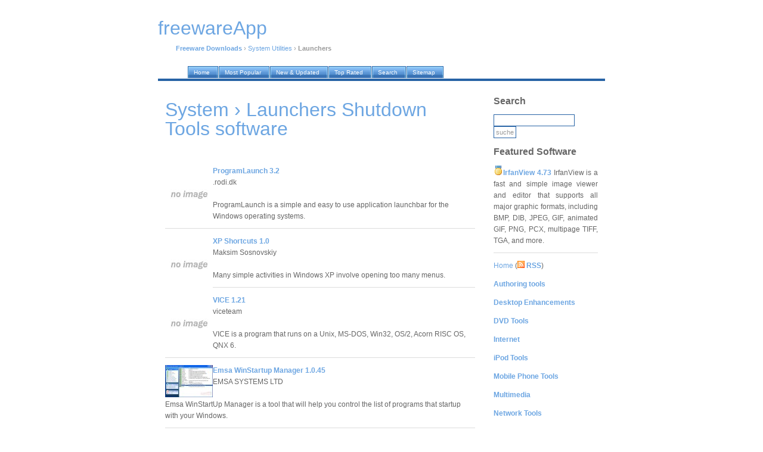

--- FILE ---
content_type: text/html; charset=UTF-8
request_url: https://freewareapp.com/system_c/launchers--shutdown-tools_s/
body_size: 5990
content:
<!DOCTYPE html PUBLIC "-//W3C//DTD XHTML 1.0 Transitional//EN" "http://www.w3.org/TR/xhtml1/DTD/xhtml1-transitional.dtd">
<html xmlns="http://www.w3.org/1999/xhtml">
<head>
<title>Free System Utilities &rsaquo; Launchers software downloads: ProgramLaunch 3.2 and other</title>
<meta http-equiv="Content-Type" content="text/html; charset=iso-8859-1" />
<meta name="description" content="Free System Utilities &rsaquo; Launchers software downloads: ProgramLaunch 3.2 and other" />
<meta name="keywords" content="System Utilities, Launchers, software, free, downloads, ProgramLaunch 3.2" />
<meta name="robots" content="index, follow" />
<link href="https://fimg.freewareapp.com/nd/style.css" rel="stylesheet" type="text/css" />
<link rel="home" href="/" />
<link rel="shortcut icon" href="https://fimg.freewareapp.com/nd/favicon.ico" />
<link rel="alternate" href="http://freewareapp.com/rss/" type="application/rss+xml" title="WinBytes News RSS" />

</head>

<body>

<div id="container">

<div id="header">

<script language="JavaScript" type="text/javascript">
        function kw_srch()
        {
                s_query = document.getElementById('q').value;
                s_query = format_query(s_query);

                if (s_query != '')
                {
                        document.location = '/' + s_query + '_freeware/';
                }
                else
                {
                        alert("Please enter search keyword first");
                }
        }

        function format_query(s_query)
        {
                s_query = s_query.replace(/[^a-z0-9]+/gi, ' ');
                s_query = s_query.replace(/^\s/g, '');
                s_query = s_query.replace(/\s$/g, '');
                s_query = s_query.replace(/\s/g, '-');
                return s_query.toLowerCase();
        }
</script>

<a href="/"><h1 class="lwb" style="margin-bottom: 30px;">freewareApp</h1></a>
<p>
<!-- google_ad_section_start -->
<a href="/"><b>Freeware Downloads</b></a> &rsaquo; <a href="/system_c/">System Utilities</a> &rsaquo; <b>Launchers</b>
<!-- google_ad_section_end -->
</p>
</div>

<div id="tabs10">
  <ul>
     <li><a href="/"><span>Home</span></a></li>
     <li><a href="/our/top/"><span>Most Popular</span></a></li>
     <li><a href="/our/new/"><span>New &amp; Updated</span></a></li>
     <li><a href="/our/reviews/"><span>Top Rated</span></a></li>
     <li><a href="/search/"><span>Search</span></a></li>
     <li><a href="/authors/"><span>Sitemap</span></a></li>

  </ul>
</div>

<div id="container2">

<div id="content">
<h1><span style="text-transform:capitalize">system &rsaquo; launchers  shutdown tools</span> software</h1>
<br />



<p>
<img src="https://fimg.freewareapp.com/screenshots/p/r/programlaunch.jpg" class="screenshot" title="ProgramLaunch 3.2" alt="ProgramLaunch 3.2" width="80" align="left" />

<b><a href="/programlaunch_download/" title="Free Download ProgramLaunch 3.2">ProgramLaunch 3.2</a></b><br />
.rodi.dk<br /><br />
ProgramLaunch is a simple and easy to use application launchbar for the Windows operating systems.
</p>


<p>
<img src="https://fimg.freewareapp.com/screenshots/x/p/xp-shortcuts.jpg" class="screenshot" title="XP Shortcuts 1.0" alt="XP Shortcuts 1.0" width="80" align="left" />

<b><a href="/xp-shortcuts_download/" title="Free Download XP Shortcuts 1.0">XP Shortcuts 1.0</a></b><br />
Maksim Sosnovskiy<br /><br />
Many simple activities in Windows XP involve opening too many menus.
</p>


<p>
<img src="https://fimg.freewareapp.com/screenshots/v/i/vice.jpg" class="screenshot" title="VICE 1.21" alt="VICE 1.21" width="80" align="left" />

<b><a href="/vice_download/" title="Free Download VICE 1.21">VICE 1.21</a></b><br />
viceteam<br /><br />
VICE is a program that runs on a Unix, MS-DOS, Win32, OS/2, Acorn RISC OS, QNX 6.
</p>


<p>
<img src="https://fimg.freewareapp.com/screenshots/e/m/emsa-winstartup-manager.jpg" class="screenshot" title="Emsa WinStartup Manager 1.0.45" alt="Emsa WinStartup Manager 1.0.45" width="80" align="left" />

<b><a href="/emsa-winstartup-manager_download/" title="Free Download Emsa WinStartup Manager 1.0.45">Emsa WinStartup Manager 1.0.45</a></b><br />
EMSA SYSTEMS LTD<br /><br />
Emsa WinStartUp Manager is a tool that will help you control the list of programs that startup with your Windows.
</p>


<p>
<img src="https://fimg.freewareapp.com/screenshots/f/a/fast-launcher-3.3-beta.jpg" class="screenshot" title="Fast Launcher 3.3 Beta 1" alt="Fast Launcher 3.3 Beta 1" width="80" align="left" />

<b><a href="/fast-launcher-3.3-beta_download/" title="Free Download Fast Launcher 3.3 Beta 1">Fast Launcher 3.3 Beta 1</a></b><br />
DvaSoft<br /><br />
Fast Launcher is a nice replacement for Quick Launch and Start Menu.
</p>


<p>
<img src="https://fimg.freewareapp.com/screenshots/w/i/winlaunch.jpg" class="screenshot" title="Winlaunch 2.1" alt="Winlaunch 2.1" width="80" align="left" />

<b><a href="/winlaunch_download/" title="Free Download Winlaunch 2.1">Winlaunch 2.1</a></b><br />
Understealth<br /><br />
Winlaunch will allow a user to add programs, folders, and websites to a shortcut list, which can then be accessed from any location around windows.
</p>


<p>
<img src="https://fimg.freewareapp.com/screenshots/l/a/launchonfly.jpg" class="screenshot" title="LaunchOnFly 1.52" alt="LaunchOnFly 1.52" width="80" align="left" />

<b><a href="/launchonfly_download/" title="Free Download LaunchOnFly 1.52">LaunchOnFly 1.52</a></b><br />
Arturs Sits<br /><br />
LaunchOnFly is a free, small and easy to use alternative for the Start Menu.
</p>


<p>
<img src="https://fimg.freewareapp.com/screenshots/x/r/xrc.jpg" class="screenshot" title="xRC 1.0" alt="xRC 1.0" width="80" align="left" />

<b><a href="/xrc_download/" title="Free Download xRC 1.0">xRC 1.0</a></b><br />
SempéSoft<br /><br />
I have a TV card in my computer, and I use it to watch TV, unfortunately, the card is a little old and does not have a remote control like the newer models, so it was a little inconvinient to change the channels.
</p>


<p>
<img src="https://fimg.freewareapp.com/screenshots/f/l/flashtray.jpg" class="screenshot" title="FlashTray 5.0" alt="FlashTray 5.0" width="80" align="left" />

<b><a href="/flashtray_download/" title="Free Download FlashTray 5.0">FlashTray 5.0</a></b><br />
BlackSun Software<br /><br />
Multifunctional system tray utility.
</p>


<p>
<img src="https://fimg.freewareapp.com/screenshots/d/i/digitclock.jpg" class="screenshot" title="DigitClock 1.01" alt="DigitClock 1.01" width="80" align="left" />

<b><a href="/digitclock_download/" title="Free Download DigitClock 1.01">DigitClock 1.01</a></b><br />
SourceBG<br /><br />
DigitClock allows you to ShutDown your PC at exact time.
</p>


<p>
<img src="https://fimg.freewareapp.com/screenshots/t/u/turnoff-master.jpg" class="screenshot" title="Turnoff Master 1.1" alt="Turnoff Master 1.1" width="80" align="left" />

<b><a href="/turnoff-master_download/" title="Free Download Turnoff Master 1.1">Turnoff Master 1.1</a></b><br />
Hazem Osman<br /><br />
Turnoff Master is a free, simple yet powerful program to Turnoff, Reboot, Log Off or Hibernate your computer at the time you like.
</p>


<p>
<img src="https://fimg.freewareapp.com/screenshots/b/s/bsshutdownpc-1.0-beta.jpg" class="screenshot" title="BSShutdownPC 1.0 Beta 2" alt="BSShutdownPC 1.0 Beta 2" width="80" align="left" />

<b><a href="/bsshutdownpc-1.0-beta_download/" title="Free Download BSShutdownPC 1.0 Beta 2">BSShutdownPC 1.0 Beta 2</a></b><br />
Bodiless Solutions Inc<br /><br />
BSShutdownPC - Automatically way to shutdown, restart, hibernate, stand by, kill processes or log off your system, saves time and provides you with more comfort performing every day routine tasks at any selected time or year.
</p>


<p>
<img src="https://fimg.freewareapp.com/screenshots/f/l/flexremote.jpg" class="screenshot" title="FlexRemote 2.1.8" alt="FlexRemote 2.1.8" width="80" align="left" />

<b><a href="/flexremote_download/" title="Free Download FlexRemote 2.1.8">FlexRemote 2.1.8</a></b><br />
ChetSoft<br /><br />
FlexRemote is a software that lets you to launch different applications (e.
</p>


<p>
<img src="https://fimg.freewareapp.com/screenshots/s/l/slickrun-3.9.8.jpg" class="screenshot" title="SlickRun 3.9.8 Beta" alt="SlickRun 3.9.8 Beta" width="80" align="left" />

<b><a href="/slickrun-3.9.8_download/" title="Free Download SlickRun 3.9.8 Beta">SlickRun 3.9.8 Beta</a></b><br />
Bayden Systems<br /><br />
SlickRun is a free floating command line utility for Windows.
</p>


<p>
<img src="https://fimg.freewareapp.com/screenshots/d/e/de-launcher.jpg" class="screenshot" title="DE Launcher 2.2" alt="DE Launcher 2.2" width="80" align="left" />

<b><a href="/de-launcher_download/" title="Free Download DE Launcher 2.2">DE Launcher 2.2</a></b><br />
DEngine software<br /><br />
DE Launcher is a desktop tool that will provide an alternative method of launching your favorite programs, documents and URLs and starting common Windows tasks.
</p>


<p>
<img src="https://fimg.freewareapp.com/screenshots/l/o/lomsel-shutdown.jpg" class="screenshot" title="Lomsel Shutdown 1.05" alt="Lomsel Shutdown 1.05" width="80" align="left" />

<b><a href="/lomsel-shutdown_download/" title="Free Download Lomsel Shutdown 1.05">Lomsel Shutdown 1.05</a></b><br />
Piotr Murawski<br /><br />
Lomsel Shutdown is a small system tool that can automatically perform various frequently used operations like shutdown or restart your computer, disconnect your current dialup connection, hibernate workstation, etc.
</p>


<p>
<img src="https://fimg.freewareapp.com/screenshots/s/h/shutdown-scheduler.jpg" class="screenshot" title="Shutdown Scheduler 1.8.7.0" alt="Shutdown Scheduler 1.8.7.0" width="80" align="left" />

<b><a href="/shutdown-scheduler_download/" title="Free Download Shutdown Scheduler 1.8.7.0">Shutdown Scheduler 1.8.7.0</a></b><br />
Gino Dicandio<br /><br />
Shutdown Scheduler is a small software that allows you to schedule your computer's shutdown(s) and/or restart(s).
</p>


<p>
<img src="https://fimg.freewareapp.com/screenshots/a/c/active-power-manager.jpg" class="screenshot" title="Active Power Manager 1.0" alt="Active Power Manager 1.0" width="80" align="left" />

<b><a href="/active-power-manager_download/" title="Free Download Active Power Manager 1.0">Active Power Manager 1.0</a></b><br />
Hive Studios<br /><br />
APM Lite is small and free application, intended for home use.
</p>


<p>
<img src="https://fimg.freewareapp.com/screenshots/t/r/tray-tools-2000.jpg" class="screenshot" title="Tray Tools 2000 2.6" alt="Tray Tools 2000 2.6" width="80" align="left" />

<b><a href="/tray-tools-2000_download/" title="Free Download Tray Tools 2000 2.6">Tray Tools 2000 2.6</a></b><br />
Gregory Braun<br /><br />
Tray Tools allows you to place up to 24 program icons in the Taskbar Tray.
</p>


<p>
<img src="https://fimg.freewareapp.com/screenshots/x/p/xpt-express.jpg" class="screenshot" title="XPT Express 1.0.6" alt="XPT Express 1.0.6" width="80" align="left" />

<b><a href="/xpt-express_download/" title="Free Download XPT Express 1.0.6">XPT Express 1.0.6</a></b><br />
Davor Pihac<br /><br />
XPT Express is a tool that allows you to schedule or delay shutdown, restart, log off, hibernate or suspend.
</p>


<p>
<img src="https://fimg.freewareapp.com/screenshots/c/o/command-line-process-viewer/killer/suspender.jpg" class="screenshot" title="Command Line Process Viewer/Killer/Suspender 1.0" alt="Command Line Process Viewer/Killer/Suspender 1.0" width="80" align="left" />

<b><a href="/command-line-process-viewer/killer/suspender_download/" title="Free Download Command Line Process Viewer/Killer/Suspender 1.0">Command Line Process Viewer/Killer/Suspender 1.0</a></b><br />
Beyond Logic<br /><br />
Want a small command line utility to view, kill, suspend or set the priority and affinity of processes, perhaps from a batch file? .
</p>


<p>
<img src="https://fimg.freewareapp.com/screenshots/f/r/free-launcher.jpg" class="screenshot" title="Free Launcher 1.04" alt="Free Launcher 1.04" width="80" align="left" />

<b><a href="/free-launcher_download/" title="Free Download Free Launcher 1.04">Free Launcher 1.04</a></b><br />
Free Launcher group<br /><br />
This program helps you to launch your applications more quickly and in your own personalized way.
</p>


<p>
<img src="https://fimg.freewareapp.com/screenshots/w/i/winexit.jpg" class="screenshot" title="WinExit 2.8.8.7" alt="WinExit 2.8.8.7" width="80" align="left" />

<b><a href="/winexit_download/" title="Free Download WinExit 2.8.8.7">WinExit 2.8.8.7</a></b><br />
HushPage<br /><br />
Wondering why Windows has a Start - but no Stop button? This may change now if you decide to download WinExit.
</p>


<p>
<img src="https://fimg.freewareapp.com/screenshots/c/o/colibri.jpg" class="screenshot" title="Colibri 17a" alt="Colibri 17a" width="80" align="left" />

<b><a href="/colibri_download/" title="Free Download Colibri 17a">Colibri 17a</a></b><br />
Michael Walter<br /><br />
Colibri combines the raw power of the command line with the intuitive nature of a modern graphical user interface to define a revolutionary new way of managing your computer

Stay in Control
Launch programs and web pages, play your favorite songs in iTunes, manage your bookmarks — all in a fraction of a second.
</p>


<p>
<img src="https://fimg.freewareapp.com/screenshots/a/t/atx-sleeper.jpg" class="screenshot" title="ATX Sleeper 2.0.4.6" alt="ATX Sleeper 2.0.4.6" width="80" align="left" />

<b><a href="/atx-sleeper_download/" title="Free Download ATX Sleeper 2.0.4.6">ATX Sleeper 2.0.4.6</a></b><br />
ricky<br /><br />
ATX Sleeper is a automatical shutdown tool for your computer.
</p>



</div>

<div id="sidebar">

<h2>Search</h2>
<form onsubmit="javascript: kw_srch(); return false;" name="form1" id="form1">
<input type="text" name="q" value="" />
<input type="submit" value="suche" name="sbmt">
</form>

 

<h2>Featured Software</h2>
<p align="justify">
<img width="16" height="16" src="https://fimg.freewareapp.com/design/ico/medal_gold_3.gif" /><b><a href="/irfanview_download/" title="Free Download IrfanView 4.73">IrfanView 4.73</a></b>
IrfanView is a fast and simple image viewer and editor that supports all major graphic formats, including BMP, DIB, JPEG, GIF, animated GIF, PNG, PCX, multipage TIFF, TGA, and more.
</p>


<p class="lite">
<a href="/">Home</a> (<a href="/rss/"><img width="12" height="12" src="https://fimg.freewareapp.com/design/ico/feed.gif" /> <b>RSS</b></a>)<br /><p class="lite"><a href="/authoring-tools_c/"><b>Authoring tools</b></a></p>
<p class="lite"><a href="/desktop-enhancements_c/"><b>Desktop Enhancements</b></a></p>
<p class="lite"><a href="/cd-dvd-tools_c/"><b>DVD Tools</b></a></p>
<p class="lite"><a href="/internet_c/"><b>Internet</b></a></p>
<p class="lite"><a href="/ipod-tools_c/"><b>iPod Tools</b></a></p>
<p class="lite"><a href="/mobile-phone-tools_c/"><b>Mobile Phone Tools</b></a></p>
<p class="lite"><a href="/multimedia_c/"><b>Multimedia</b></a></p>
<p class="lite"><a href="/network-tools_c/"><b>Network Tools</b></a></p>
<p class="lite"><a href="/office-tools_c/"><b>Office tools</b></a></p>
<p class="lite"><a href="/others_c/"><b>Others</b></a></p>
<p class="lite"><a href="/portable-software_c/"><b>Portable</b></a></p>
<p class="lite"><a href="/programming_c/"><b>Programming</b></a></p>
<p class="lite"><a href="/security_c/"><b>Security</b></a></p>
<p class="lite"><a href="/system_c/"><b>System Utilities</b></a></p><a href="/system_c/back-up-and-recovery_s/">Back-Up and Recovery</a><br />
<a href="/system_c/benchmarks_s/">Benchmarks</a><br />
<a href="/system_c/boot-manager-disk_s/">Boot Manager/Disk</a><br />
<a href="/system_c/file-management_s/">File Management</a><br />
<a href="/system_c/hard-disk-utils_s/">Hard Disk Utils</a><br />
<a href="/system_c/system-info_s/">Info</a><br />
<a href="/system_c/launchers--shutdown-tools_s/">Launchers</a><br />
<a href="/system_c/system-miscellaneous_s/">Miscellaneous</a><br />
<a href="/system_c/os-enhancements_s/">OS Enhancements</a><br />
<p class="lite"><a href="/tweak_c/"><b>Tweak</b></a></p>
<p class="lite"><a href="/unix_c/"><b>UNIX</b></a></p>
<p class="lite"><a href="/windows-widgets_c/"><b>Widgets</b></a></p>
</p>

                








<h2>Latest software</h2>
<p>

</p>

<h2>Top tags</h2>
<p>
<a href="/_freeware/"></a>&nbsp;&nbsp;

<a href="/_freeware/"></a>&nbsp;&nbsp;

<a href="/_freeware/"></a>&nbsp;&nbsp;

<a href="/_freeware/"></a>&nbsp;&nbsp;

<a href="/_freeware/"></a>&nbsp;&nbsp;

<a href="/_freeware/"></a>&nbsp;&nbsp;

<a href="/_freeware/"></a>&nbsp;&nbsp;

<a href="/_freeware/"></a>&nbsp;&nbsp;

<a href="/_freeware/"></a>&nbsp;&nbsp;

<a href="/_freeware/"></a>&nbsp;&nbsp;
</p>

<h2>Our network</h2>
<p>
<!-- google_ad_section_start(weight=ignore) -->
<a href="https://rbytes.org/">Kostenlose Software</a><br />
<a href="https://rbytes.net/">Software Reviews</a><br />
<a href="https://rbytes.net/soft/">Software &Uuml;bersicht</a><br />
<a href="https://rbytes.org/descargar/">Descargar</a> <a href="https://rbytes.net/descargar/">Programas</a><br />
<a href="https://rbytes.net/telecharger/">T&eacute;l&eacute;charger</a><br />

<a href="https://freewareapp.com/">Freeware Downloads</a><br />
<a href="https://shareapp.net/">Shareware Downloads</a><br />
<a href="https://gosoftware.org/">Go Software</a><br />
<!-- google_ad_section_end(weight=ignore) -->
</p>





</div>

<div id="footer">
<p>
&copy; <script>document.write(new Date().getFullYear())</script> <a href="/">freewareApp</a> / <a href="/info/submit/">Submit</a>&nbsp;&nbsp;<a href="/info/contact/">Contact</a> / <a rel="nofollow" href="/privacy.php" target="_blank">Privacy Policy</a>
</p>
</div>

</div>

</div>

<!-- Yandex.Metrika counter -->
<script type="text/javascript" >
    (function (d, w, c) {
        (w[c] = w[c] || []).push(function() {
            try {
                w.yaCounter62706847 = new Ya.Metrika({
                    id:62706847,
                    clickmap:true,
                    trackLinks:true,
                    accurateTrackBounce:true
                });
            } catch(e) { }
        });

        var n = d.getElementsByTagName("script")[0],
            s = d.createElement("script"),
            f = function () { n.parentNode.insertBefore(s, n); };
        s.type = "text/javascript";
        s.async = true;
        s.src = "https://mc.yandex.ru/metrika/watch.js";

        if (w.opera == "[object Opera]") {
            d.addEventListener("DOMContentLoaded", f, false);
        } else { f(); }
    })(document, window, "yandex_metrika_callbacks");
</script>
<noscript><div><img src="https://mc.yandex.ru/watch/62706847" style="position:absolute; left:-9999px;" alt="" /></div></noscript>
<!-- /Yandex.Metrika counter -->

</body>
</html>
<!--
* TECH INFO *
rngine/2.x optimized/cached (please ignore this)

* HASH FILE: 
* GENERATION TIME: 0.065897
* CACHE TIME: Sun, 25 Jan 2026 17:00:44 +0000
* PAGE STATUS: GENERATED, CACHED
-->